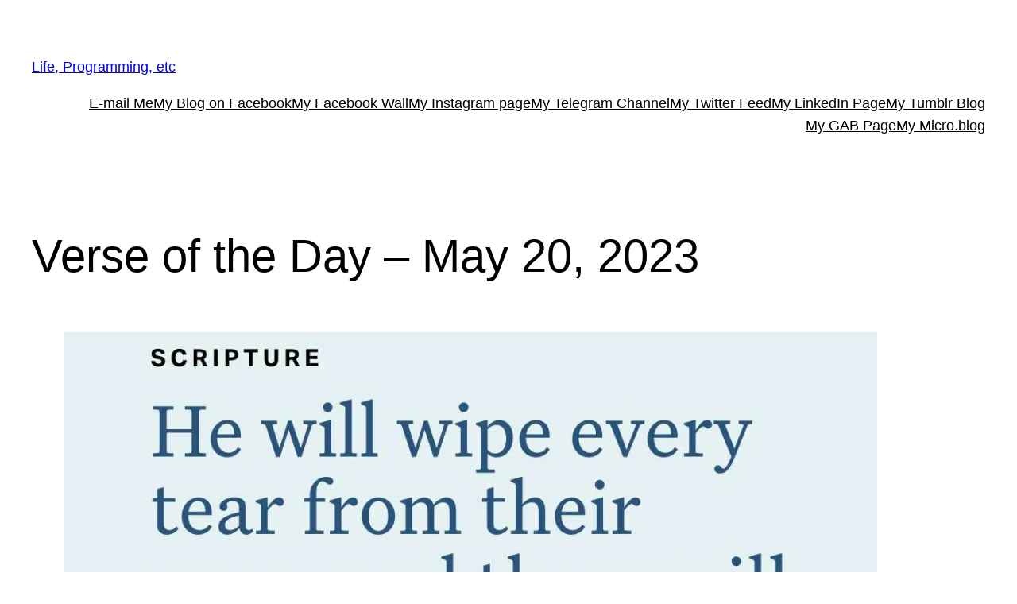

--- FILE ---
content_type: text/javascript; charset=utf-8
request_url: https://blog.mikepolinske.info/wp-content/plugins/semantic-linkbacks/js/semantic-linkbacks.js?ver=3.12.0
body_size: 309
content:
document.addEventListener( 'DOMContentLoaded', function() {
  var showAdditionalFacepileButtons = document.querySelectorAll( '.show-additional-facepiles' ),
    mentionLists = document.querySelectorAll( '.mention-list' );

  if ( showAdditionalFacepileButtons.length === 0 || mentionLists.length === 0 ) {
    return;
  }

  // Add `initialized` class to mention-list container. When JS is disabled or not working, we want to show all items.
  for ( var i = 0; i < mentionLists.length; i++ ) {
    var mentionList = mentionLists[i];
    mentionList.classList.add( 'initialized' );
  }

  // Loop the buttons to show additional facepiles.
  for ( var i = 0; i < showAdditionalFacepileButtons.length; i++ ) {
    var showAdditionalFacepileButton = showAdditionalFacepileButtons[i],
      hideAdditionalFacepileButton = showAdditionalFacepileButton.parentNode.parentNode.querySelector( '.hide-additional-facepiles' );

    showAdditionalFacepileButton.addEventListener( 'click', function() {
      toggleListItemClasses( this );
    } );

    hideAdditionalFacepileButton.addEventListener( 'click', function() {
      toggleListItemClasses( this );
    } );
  }

  /**
   * Toggle the classes of the list items that contain the buttons.
   *
   * @param {HTMLElement} clickedButton
   */
  var toggleListItemClasses = function( clickedButton ) {
    var buttonListItem = clickedButton.parentNode,
    otherButtonListItem = buttonListItem.classList.contains( 'is-hidden' )
      ? buttonListItem.parentNode.querySelector( '.additional-facepile-button-list-item:not(.is-hidden)' )
      : buttonListItem.parentNode.querySelector( '.additional-facepile-button-list-item.is-hidden' );

    buttonListItem.classList.toggle( 'is-hidden' );
    otherButtonListItem.classList.toggle( 'is-hidden' );
  }
});
